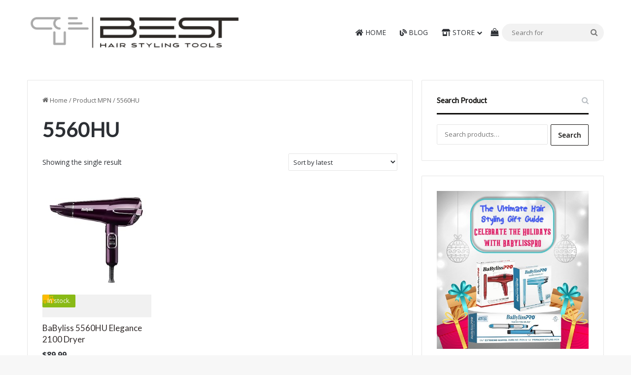

--- FILE ---
content_type: text/html; charset=utf-8
request_url: https://www.google.com/recaptcha/api2/anchor?ar=1&k=6LdDeikaAAAAAIAVsBsTJ3fII6x2M6_P_sWZGBoE&co=aHR0cHM6Ly93d3cuYmFieWxpc3MtcHJvLm5ldDo0NDM.&hl=en&v=TkacYOdEJbdB_JjX802TMer9&size=invisible&anchor-ms=20000&execute-ms=15000&cb=3dgda8yalxdk
body_size: 45011
content:
<!DOCTYPE HTML><html dir="ltr" lang="en"><head><meta http-equiv="Content-Type" content="text/html; charset=UTF-8">
<meta http-equiv="X-UA-Compatible" content="IE=edge">
<title>reCAPTCHA</title>
<style type="text/css">
/* cyrillic-ext */
@font-face {
  font-family: 'Roboto';
  font-style: normal;
  font-weight: 400;
  src: url(//fonts.gstatic.com/s/roboto/v18/KFOmCnqEu92Fr1Mu72xKKTU1Kvnz.woff2) format('woff2');
  unicode-range: U+0460-052F, U+1C80-1C8A, U+20B4, U+2DE0-2DFF, U+A640-A69F, U+FE2E-FE2F;
}
/* cyrillic */
@font-face {
  font-family: 'Roboto';
  font-style: normal;
  font-weight: 400;
  src: url(//fonts.gstatic.com/s/roboto/v18/KFOmCnqEu92Fr1Mu5mxKKTU1Kvnz.woff2) format('woff2');
  unicode-range: U+0301, U+0400-045F, U+0490-0491, U+04B0-04B1, U+2116;
}
/* greek-ext */
@font-face {
  font-family: 'Roboto';
  font-style: normal;
  font-weight: 400;
  src: url(//fonts.gstatic.com/s/roboto/v18/KFOmCnqEu92Fr1Mu7mxKKTU1Kvnz.woff2) format('woff2');
  unicode-range: U+1F00-1FFF;
}
/* greek */
@font-face {
  font-family: 'Roboto';
  font-style: normal;
  font-weight: 400;
  src: url(//fonts.gstatic.com/s/roboto/v18/KFOmCnqEu92Fr1Mu4WxKKTU1Kvnz.woff2) format('woff2');
  unicode-range: U+0370-0377, U+037A-037F, U+0384-038A, U+038C, U+038E-03A1, U+03A3-03FF;
}
/* vietnamese */
@font-face {
  font-family: 'Roboto';
  font-style: normal;
  font-weight: 400;
  src: url(//fonts.gstatic.com/s/roboto/v18/KFOmCnqEu92Fr1Mu7WxKKTU1Kvnz.woff2) format('woff2');
  unicode-range: U+0102-0103, U+0110-0111, U+0128-0129, U+0168-0169, U+01A0-01A1, U+01AF-01B0, U+0300-0301, U+0303-0304, U+0308-0309, U+0323, U+0329, U+1EA0-1EF9, U+20AB;
}
/* latin-ext */
@font-face {
  font-family: 'Roboto';
  font-style: normal;
  font-weight: 400;
  src: url(//fonts.gstatic.com/s/roboto/v18/KFOmCnqEu92Fr1Mu7GxKKTU1Kvnz.woff2) format('woff2');
  unicode-range: U+0100-02BA, U+02BD-02C5, U+02C7-02CC, U+02CE-02D7, U+02DD-02FF, U+0304, U+0308, U+0329, U+1D00-1DBF, U+1E00-1E9F, U+1EF2-1EFF, U+2020, U+20A0-20AB, U+20AD-20C0, U+2113, U+2C60-2C7F, U+A720-A7FF;
}
/* latin */
@font-face {
  font-family: 'Roboto';
  font-style: normal;
  font-weight: 400;
  src: url(//fonts.gstatic.com/s/roboto/v18/KFOmCnqEu92Fr1Mu4mxKKTU1Kg.woff2) format('woff2');
  unicode-range: U+0000-00FF, U+0131, U+0152-0153, U+02BB-02BC, U+02C6, U+02DA, U+02DC, U+0304, U+0308, U+0329, U+2000-206F, U+20AC, U+2122, U+2191, U+2193, U+2212, U+2215, U+FEFF, U+FFFD;
}
/* cyrillic-ext */
@font-face {
  font-family: 'Roboto';
  font-style: normal;
  font-weight: 500;
  src: url(//fonts.gstatic.com/s/roboto/v18/KFOlCnqEu92Fr1MmEU9fCRc4AMP6lbBP.woff2) format('woff2');
  unicode-range: U+0460-052F, U+1C80-1C8A, U+20B4, U+2DE0-2DFF, U+A640-A69F, U+FE2E-FE2F;
}
/* cyrillic */
@font-face {
  font-family: 'Roboto';
  font-style: normal;
  font-weight: 500;
  src: url(//fonts.gstatic.com/s/roboto/v18/KFOlCnqEu92Fr1MmEU9fABc4AMP6lbBP.woff2) format('woff2');
  unicode-range: U+0301, U+0400-045F, U+0490-0491, U+04B0-04B1, U+2116;
}
/* greek-ext */
@font-face {
  font-family: 'Roboto';
  font-style: normal;
  font-weight: 500;
  src: url(//fonts.gstatic.com/s/roboto/v18/KFOlCnqEu92Fr1MmEU9fCBc4AMP6lbBP.woff2) format('woff2');
  unicode-range: U+1F00-1FFF;
}
/* greek */
@font-face {
  font-family: 'Roboto';
  font-style: normal;
  font-weight: 500;
  src: url(//fonts.gstatic.com/s/roboto/v18/KFOlCnqEu92Fr1MmEU9fBxc4AMP6lbBP.woff2) format('woff2');
  unicode-range: U+0370-0377, U+037A-037F, U+0384-038A, U+038C, U+038E-03A1, U+03A3-03FF;
}
/* vietnamese */
@font-face {
  font-family: 'Roboto';
  font-style: normal;
  font-weight: 500;
  src: url(//fonts.gstatic.com/s/roboto/v18/KFOlCnqEu92Fr1MmEU9fCxc4AMP6lbBP.woff2) format('woff2');
  unicode-range: U+0102-0103, U+0110-0111, U+0128-0129, U+0168-0169, U+01A0-01A1, U+01AF-01B0, U+0300-0301, U+0303-0304, U+0308-0309, U+0323, U+0329, U+1EA0-1EF9, U+20AB;
}
/* latin-ext */
@font-face {
  font-family: 'Roboto';
  font-style: normal;
  font-weight: 500;
  src: url(//fonts.gstatic.com/s/roboto/v18/KFOlCnqEu92Fr1MmEU9fChc4AMP6lbBP.woff2) format('woff2');
  unicode-range: U+0100-02BA, U+02BD-02C5, U+02C7-02CC, U+02CE-02D7, U+02DD-02FF, U+0304, U+0308, U+0329, U+1D00-1DBF, U+1E00-1E9F, U+1EF2-1EFF, U+2020, U+20A0-20AB, U+20AD-20C0, U+2113, U+2C60-2C7F, U+A720-A7FF;
}
/* latin */
@font-face {
  font-family: 'Roboto';
  font-style: normal;
  font-weight: 500;
  src: url(//fonts.gstatic.com/s/roboto/v18/KFOlCnqEu92Fr1MmEU9fBBc4AMP6lQ.woff2) format('woff2');
  unicode-range: U+0000-00FF, U+0131, U+0152-0153, U+02BB-02BC, U+02C6, U+02DA, U+02DC, U+0304, U+0308, U+0329, U+2000-206F, U+20AC, U+2122, U+2191, U+2193, U+2212, U+2215, U+FEFF, U+FFFD;
}
/* cyrillic-ext */
@font-face {
  font-family: 'Roboto';
  font-style: normal;
  font-weight: 900;
  src: url(//fonts.gstatic.com/s/roboto/v18/KFOlCnqEu92Fr1MmYUtfCRc4AMP6lbBP.woff2) format('woff2');
  unicode-range: U+0460-052F, U+1C80-1C8A, U+20B4, U+2DE0-2DFF, U+A640-A69F, U+FE2E-FE2F;
}
/* cyrillic */
@font-face {
  font-family: 'Roboto';
  font-style: normal;
  font-weight: 900;
  src: url(//fonts.gstatic.com/s/roboto/v18/KFOlCnqEu92Fr1MmYUtfABc4AMP6lbBP.woff2) format('woff2');
  unicode-range: U+0301, U+0400-045F, U+0490-0491, U+04B0-04B1, U+2116;
}
/* greek-ext */
@font-face {
  font-family: 'Roboto';
  font-style: normal;
  font-weight: 900;
  src: url(//fonts.gstatic.com/s/roboto/v18/KFOlCnqEu92Fr1MmYUtfCBc4AMP6lbBP.woff2) format('woff2');
  unicode-range: U+1F00-1FFF;
}
/* greek */
@font-face {
  font-family: 'Roboto';
  font-style: normal;
  font-weight: 900;
  src: url(//fonts.gstatic.com/s/roboto/v18/KFOlCnqEu92Fr1MmYUtfBxc4AMP6lbBP.woff2) format('woff2');
  unicode-range: U+0370-0377, U+037A-037F, U+0384-038A, U+038C, U+038E-03A1, U+03A3-03FF;
}
/* vietnamese */
@font-face {
  font-family: 'Roboto';
  font-style: normal;
  font-weight: 900;
  src: url(//fonts.gstatic.com/s/roboto/v18/KFOlCnqEu92Fr1MmYUtfCxc4AMP6lbBP.woff2) format('woff2');
  unicode-range: U+0102-0103, U+0110-0111, U+0128-0129, U+0168-0169, U+01A0-01A1, U+01AF-01B0, U+0300-0301, U+0303-0304, U+0308-0309, U+0323, U+0329, U+1EA0-1EF9, U+20AB;
}
/* latin-ext */
@font-face {
  font-family: 'Roboto';
  font-style: normal;
  font-weight: 900;
  src: url(//fonts.gstatic.com/s/roboto/v18/KFOlCnqEu92Fr1MmYUtfChc4AMP6lbBP.woff2) format('woff2');
  unicode-range: U+0100-02BA, U+02BD-02C5, U+02C7-02CC, U+02CE-02D7, U+02DD-02FF, U+0304, U+0308, U+0329, U+1D00-1DBF, U+1E00-1E9F, U+1EF2-1EFF, U+2020, U+20A0-20AB, U+20AD-20C0, U+2113, U+2C60-2C7F, U+A720-A7FF;
}
/* latin */
@font-face {
  font-family: 'Roboto';
  font-style: normal;
  font-weight: 900;
  src: url(//fonts.gstatic.com/s/roboto/v18/KFOlCnqEu92Fr1MmYUtfBBc4AMP6lQ.woff2) format('woff2');
  unicode-range: U+0000-00FF, U+0131, U+0152-0153, U+02BB-02BC, U+02C6, U+02DA, U+02DC, U+0304, U+0308, U+0329, U+2000-206F, U+20AC, U+2122, U+2191, U+2193, U+2212, U+2215, U+FEFF, U+FFFD;
}

</style>
<link rel="stylesheet" type="text/css" href="https://www.gstatic.com/recaptcha/releases/TkacYOdEJbdB_JjX802TMer9/styles__ltr.css">
<script nonce="NR1ITb7QH3gM5C_gm5jiSg" type="text/javascript">window['__recaptcha_api'] = 'https://www.google.com/recaptcha/api2/';</script>
<script type="text/javascript" src="https://www.gstatic.com/recaptcha/releases/TkacYOdEJbdB_JjX802TMer9/recaptcha__en.js" nonce="NR1ITb7QH3gM5C_gm5jiSg">
      
    </script></head>
<body><div id="rc-anchor-alert" class="rc-anchor-alert"></div>
<input type="hidden" id="recaptcha-token" value="[base64]">
<script type="text/javascript" nonce="NR1ITb7QH3gM5C_gm5jiSg">
      recaptcha.anchor.Main.init("[\x22ainput\x22,[\x22bgdata\x22,\x22\x22,\[base64]/[base64]/[base64]/[base64]/[base64]/[base64]/YVtXKytdPVU6KFU8MjA0OD9hW1crK109VT4+NnwxOTI6KChVJjY0NTEyKT09NTUyOTYmJmIrMTxSLmxlbmd0aCYmKFIuY2hhckNvZGVBdChiKzEpJjY0NTEyKT09NTYzMjA/[base64]/[base64]/Ui5EW1ddLmNvbmNhdChiKTpSLkRbV109U3UoYixSKTtlbHNle2lmKFIuRmUmJlchPTIxMilyZXR1cm47Vz09NjZ8fFc9PTI0Nnx8Vz09MzQ5fHxXPT0zNzJ8fFc9PTQ0MHx8Vz09MTE5fHxXPT0yMjZ8fFc9PTUxMXx8Vz09MzkzfHxXPT0yNTE/[base64]/[base64]/[base64]/[base64]/[base64]\x22,\[base64]\\u003d\x22,\x22FMKnYw7DmMKlK13CqcK9JMOBI1DDvsKHw4ZSBcKXw49CwprDoENnw77Ct0LDmF/Ck8K4w4nClCZCMMOCw44udQXCh8K4GXQ1w6kqG8OPcD18QsO3wrl1VMKQw7vDnl/[base64]/[base64]/wqrCpsOGw4PDuMO3w6lyw4nDgcKWwrhSw5/DhMO9wp7CtcOfSAg3w7zCpMOhw4XDpCIPNCVUw4/DjcOfIG/DpFjDlMOoRXTCs8ODbMK7wrXDp8Ofw6bCtsKJwo13w7c9wqdmw5LDpl3CsUTDsnrDu8KHw4PDhxFRwrZNWcKHOsKcPMO0woPCl8KsXcKgwqFXNW50AcKHL8OCw4sVwqZPcsKBwqALTjtCw55EcsK0wrkOw6HDtU9QWAPDtcOfwr/Co8OyDRrCmsOmwp8lwqErw4NeJ8O2SXlCKsOkQcKwC8OpPQrCvmc/w5PDkWEPw5Bjwrs+w6DCtGgMLcO3wpbDnkg0w5DCqFzCncKABm3Dl8OAN1hxdmMRDMKtwqnDtXPClMO4w43DsnPDvcOyRAvDsxBCwqhhw65lwo3CusKMwogoMMKVSSbCti/CqinCogDDiXglw5/DmcKCADIew5A9fMO9woIAY8O5SExnQMOVLcOFSMOIwp7CnGzCoGwuB8OXAQjCqsK+wqLDv2VGwo59HsOePcOfw7HDpw5sw4HDmVpGw6DCo8KswrDDrcOZwqPCnVzDqQJHw5/CqiXCo8KACFYBw5nDisKFPnbCksK9w4UWAn7DvnTCjsKFwrLCmysLwrPCuizCpMOxw547wqQHw7/DqRMeFsKFw6bDj2gTL8OfZcKlDQ7DisKgYizCgcKiw4crwokDPQHCisOZwq0/R8OBwpo/a8OpccOwPMOgGTZSw5whwoFKw6bDiXvDuSrChsOfwpvCo8KVKsKHw5XCvU7DvMOuZMO0bWc0Ew80GcK/wqjCqjorw4fCm1nCigHCqhRxwofDhMK0w4VFHlElw6LCulHDiMK9fVsew6xcV8OBw48AwppJw67DvHfDomdww7lgwpw9w4XDvcO4wpnDk8Ofw6QCD8Kgw4XCtwXDtMOpeVPCh0LCt8KyPV7CuMKpSFLCrsOWw4oUJCo8wp/CtlAJeMOFbMO2wrvCkgbCkcKXd8OIwqzDp1NnViLCsT7DjMKbwpxNwqDCpMOEwpjDqjvCiMOGw6rCnDwRwo/CglbDk8KXCyISB0jDgsONXnzDm8K1wpUFw6XCqWArw7p8w7rColTCocOnwrLCvMOERMO9M8ObHMOqJ8Kjw6l8ZMOUw4LDvUFrbcO2b8OdS8O2FcOTLy7CiMKWw6YsdAnCjzrDkMO/wonDhQ8SwpVnwrHDsknCqlBgwpbDmcKOw6rDnEtTw45BD8K0N8OUwrpzasK+Cl0Pw7nCiSjDhcKHwpd+NsKDHGEDwr4ewow7VBfDlhUyw6piw7JHw5/[base64]/[base64]/CusO+J8KgZEjCvB4Yw7V8w4bCtmN0w4YxSRfCocKYwoVLw5fCisOMWHArwqPDvcKCw51+JsOUw6V2w6bDisOqwoA4w6pcw7TClMOxWCXDtDLCnMOMQWt8wrFIcWrDnMOwA8O+w4t3w7dFw6fDt8K/w5BMwo/[base64]/Dm8O7FGHDn8Klw4w0eBnDoMK0w7dlYMK4KCHDh0ZTwqJwwofDqsOyQsOywqDCjsK7wqTCm3ZawpPCo8KcHGvDj8OVw6AhdMK7Kh0mDsKqW8Ofw4zDvUYVGMOxM8Oww4/CuEbChsO8UsKQB1zCkcO5BcKXw4tCRCYWQ8KlFcOhw73CkcKzwrtLTMKLLcKZw651w7PCmsKsHn/Ckk4kwrgyK3Ztwr3DnQLCrsKSalRbwpUYF1XDhsOpwpvCisOvwqbCu8KNwqnCtwoNwr7Cq1nCpMK1woU2aRXDuMOqwrbCucKDwp5Awo/[base64]/woUowo7DisOkwq0ZwpjCjMKYw4vChMOsFsOJdGLDv3F2wprCn8K/[base64]/PcOvDBvDo8O0FBzDtMKfw77DgcKRFcObw5HDh2/[base64]/CmHg6w4LClnk9RMO6e2U2wpXCncOmwpbDusKQLkzCvxUdI8OHNcKUZcKFw65AC27DjsKJw6HCvMOtw4TCmMOSw4kRDsO/wq/Dk8O/JSnCq8KWIsO0w7BEw4TCj8KUwqcgE8OyQsK9wqVUwpPCrMKoSFPDkMKXw4TDq1A7wqkEHMKtw6VgB23DocKUAhhcw4nCn0F7wrTDoE/CpzfClRfCqHYtwqfDosKCwpPDqsOtwqsxSMO9ZsOQEsOBFVLDs8KUIjhBwqTChnx/woYSOjsgFFQyw5DCo8OowprDvMKRwoBVw7cVTnsXwqh8MTnDhMOEw57DocKrw6HDlCXDvUNsw73Ck8OIL8OkTCLDnU7Dq2HCocK3RTMTYC/[base64]/ChcKLw5Imw6h+wp3CqsKtQWDDiMKGIx1Cw7MtXj5Xw77CmXfCrUrDk8Oew5YyQnDDoAdAw6zCmk/DlMKvWcKDX8KNW2fCm8OCf3PDmlwXc8K9T8OVw4U7woFrbiF1wrM0w6w/[base64]/Dv1lZTcOWwpDCjwhAw5AJQ8KWwrbDu8Kjw64TSsOlHwxpw7/Dh8KhdsKJScKsDcKCwoMRw6DDtXQIw4V3IRE+w5PCqMOwwoXCmDRWfsOAw4zCqcK8ZsOHLMOqQyYXwqNSwpzCqMKWw5XCgsOUDMOxwpFnwpQOScOZwrDCk29tScOyOsOIwr9OBSvDgH7DgXHDr1XDiMKVw6h5wq3Dg8Oww6hzPG/[base64]/[base64]/EHN+SEtvwoLCvQ1/bsKZY8OmMMKuw4IzwrrDsn9mwrddw54OwoBfOjQJw7JRSFQOR8K+A8OmYTYlw4LCt8Ouw7TDtk0ISMO3AR/CqsOiTsKpdAzDusOAwrkTNMOjaMKuw7ozZsOeaMKqw5kww45Nwp3DksO9w4DCoznDrsO0w7ZzP8K8J8OfOsKLa0jDi8KHEAVRUCw/w5BBwp3DhsOlwqI6w63CigQIw6/CoMKawqLDksOBwpjCs8OqPMKeMsKWSn0UCcOaE8K4JcK4w6cNwpBkag8kbcKWw7AQa8Oiw57DgsKLwqQMPCnDpMO9D8OvwoHDjWfDhTwlwpA9woo+wrxiL8OiZsOlw7wHQHvDilbCq2vCncK6VD0/TjECw73DgkJ/DcKiwp9YwpskwpLDnh7DjMOzKMKcTMKLPMOuwpgiwoIBZ2UfOnJWwpgaw5wdw6J9RBHDksKkW8O5w5MYwqnDicKmw4vCmk9Pw6bCqcK+KMK2wqHCocKxFVnCvnLDkcKQwp/DnsKaecOVNSrCl8KNwprDuizCoMO1PzrCo8KNfGsTw4MVw6PDqUDDtljDkMKdw7I4KlvDvn/DlMKnJMOwWMO0U8O3PCvDilJEw4FEPsOtRz5rfiJ/wqbCpMKmEXDDn8OIw5/Dt8OXc1UVfzfDvsOOd8OeUT0uWWNMwpLDmylew47DtcOpJAg3wpLClMKtwqx1w5YEw4rDm0tpw7AFOzVTw5/[base64]/[base64]/Ctj3DvElGw5ALa2sefsKPwojDj0HDuAIIwpTCqmbDnsOOesKCwrBVwrrCusKGwrQvwrTCpMKKw5xFwosywojDlMKCw6TCnTzDgCnCi8OgdT3CksKDKcOYwq/Co3XDlcKtw6RoXMKgw4I8C8OKVcKkwpcXLsKIw6LDlMOtBCXCt3bDtAYywqgVdFVkDiPDtnPDoMO1BTgRw4ASwpMqw7rDpcK/w6cCLcKuw49awr8ywpzCuSrDhX3ChMK3w7XDulLCg8OHwqDChCzCh8KzVsK4NgvCiDfCgXrDrMOnAmFuwpLDmcO6w5RCfklqwpDDu2fDssKsVxzCsMO8w4DCtsOLwrXCrcKpwpcMwr7DpmvCvi3ChXDDi8K5ED7Dl8K5CsO+ZcOWLnxyw7LCnUXDnicpw6zDkcOhw59/H8K4cRBcKsKKw7cIw6bCoMOvFMKtVTRnw7zDvWfDoQk9cRvCj8ONwq5ZwoNZwrnDhirCvMK4V8KUwqYQOMOgCcKHw7/Do0oLAsOGCWjDuQvCrxNpXsOgw4LDrmUwVMKAwrpCCsORXTDCkMK/O8OtYMK+Cg7CjMOSOcOEAV0gaDfDnMK/B8K+wrttEUo0w4pHesKqw7jDt8OKbMKFwpBxQn3DjWDCkXRpCMKvcsObw6XDq3jDoMKKOcKDI2HCt8KAJQczO2PCqivDicOmw4XCtnXDgWhKwo9RZ0F+BGR2X8KNwoPDgh3Ctz3Cr8O4w6oLwoN/wrALZMKnTMO3w6ZgI2USYHLDm1UHPsOlwo1YwrfCiMOnScONwrzCpcOVw4nCtMOROsKLwoRyV8Obwq3Ct8Oyw7rDmsOLw7R8K8ObbMOGw6jDj8KWw5tjwprDn8OvYgl/FiZrwrVBEmA7w441w48GRHPCl8KNw71rwoFETCXCksODbzfCggcdwovCjMKjNwHDsD8owo3DncK/w47DsMKqwpRIwqhrHBtQA8OQw43DiCzCp3N2VRLDpMOJQsKBwoPDjcKDwrfChMK9wpbDigYGwo4FCsKNdsOww7/CoEgYw6UBX8KkNcOmw7bDhcKEw5gFKcKrwpAkJMOkXhhAworCj8OuwpDDsyAFFE1Aa8O1worDogsBwqA/QMK1w7hUfcK+w5fCpWdNwrQrwq9zwqArwpDCqGPCr8K0GTbCpkHDscO6IETCpMKDPhXCp8OwW00Rw5vCtiLCosObeMKPHEzDocKuwrzDksK9w5PDkmI3S3Zkb8KkO213wp4+esOGwqI8MVxOwpjCggcHfjZbw5nDqMOKMsOWw4Nzw5tyw78/woHDnHNEAjpKBzJ5BU/ChcODWSEmM1TCpkTCiB3ChMO/Z0ZoHG4qQ8K3wp3Dg359fAF2w67CtcO7eMOdwqENRMOrFnAoE3/CisKbDDjCqzg5SsKnwqXCjsKiC8OdXcONN17DgcOYwoLDvyzDvmI/[base64]/DocKFw7how4zCnHoRwp0XwpRyVXzDhcK+EcKwwoPDicKfT8OjUcOoFTRDJGlHCjNKw6vDoDXCmnY2ZRfCvsKDYknDlcKaPzTChhx/e8OUWBXCmsKkwqXDtHEneMKIfsOiwoMbwpnCmMOMfGExwrXCusOgwol3cGHCvcKew4sJw63Co8OWKMOoaiASwojDoMOIw6NYwrfCg3PDtRMTU8KGwpklWEghBMKreMOrwojDssKlw6LDucK/w4AwwoHCjMKjF8KeBsOvXUHCssOVwpgfwpkLwoxAcD3CsmrDt2BNYsOaLS7Cm8KRcsKgHVTDnMOkQcOhSFrDscOBcADDtBrDgcOsFsKpFhrDssKjTl44S3VffMOGNCUTw4RrWMKpw4NDw7nCtEU5wrvCocK1w5jDssK6FcKDdiMfMzYuMwvDusO4f28LCMO/WEPCssOWw57DmXIfw4vDjMOoYjcxw69DM8OPJsKTZjHDhMKcwqAtB2XDgMOHKMKew5Q8wpHChxrCuDXDri9pw7sTwo7DnMOfwrg0DC7DtMO7wojDohlMw4bDoMOVKcOZw5/DjD7Dp8OKwrPCt8KQwozDjMOUwrXDplvDvMOVw7hkemASwqDCpcOiwrHDjhsVZgPCpXAZRcKgFcOhw7DDtMOxwqxLwolnIcO5LAbCuivDoF7CrsKBEMK2w7gwEsOCasOYwpLCicO9IMKVTcKHw7bCgXhrBsOwbG/DqwDDlSfChl4awokXIlrDosOdwoHDosKrAsKhCMKjOMKNS8KTIVVfw6U4QmgPwoLChcOsBSfDg8O8DcONwqcYwrlrccOQwrLCssKhOsKUASjDscOICwtxFGjCh1tPw7gUwpLDucK5b8KAa8KVw4lXwqQmA3RUACLCusOgwpfDgsKFQ0xrMcONFAgnw4RSNXV/P8OjH8ONZCbCuDDChydHw67Ci3PCll/CkT94wppVcx5FLcO7UcOxFz9EfQlZGMK4wq3Dny7Ck8OSw7DDsi3Ci8KwwoghGEnCg8KiBsKJaHU1w7lUworCl8OAwonCvMOvw5B8VMOaw5cxcsOqHXZrLEzCuW/ChzbDlMOYwpfCgcK0w5LCgw14b8ODAyfDvMKYwoR2JkjCnVvDpXjDosONw5XDj8Ojw4M+MkHCl2zCrXh5UcK8wrHDs3bClUzCuj5bMsOyw6keEzVVKcKmwp5Pw4TDscOJwoZ2wprDlXogwo7Cg0/CmMK/[base64]/[base64]/DjR0rwrlMwod7wovDp8OTA3nDolpBHCBWfWRXL8OhwpcXKsOUw65qw5XDtMKtJsO0wowtMyM9wrtZP0sQw54+b8KJCgM2w6bDisOuwpMabsOGXcOjw6HCrMKLwoR/wozDrMO5JMK0wpPCvkTCvRtOK8OIGUbCjl3CpWgYbEjCp8KPw7Ifw6t+dMOgEgjDmsKyw5HDhcOtc0fDpcO1w5pHwrZQD15OJ8OCJCl7wqbCi8OHYgoqbkJTIMKVasO0QyrCuiVsUMKGG8K4Z0Ngwr/DncKlXsKHw5kaUh3DvF15PF/CvcKLwr3DqwHCq1rDjVHCpcKuSClpDcKHD38yw44jwprCl8OYEcKlKMKdGCl/[base64]/CvlRCw5sQwpfDmlnDrXJ9w4BKwr1Lw5wuwpnCvygBb8KqecOuw6HCgcOIw7h/[base64]/[base64]/[base64]/Ci8KLwqhmw4dZZMKmPCEseDBEfcKFH8OXwo5FURHCl8KFf23CnsKxwpPDk8KYw4UeVMKYEMKwU8OfMBcfw6cJTTnCrMKLwp9Tw6YbeCx/wpnDvDLDpsOlw59QwoBPSMKGOcKmwpofw5oowrHDoU3DkcK6MjpEwr3DoDXChXHChHHDh1HDqDPDosOkwrd/U8OJdVRQP8KTQcKwQRZlO17ClQzDqcOTw4LCrAd8wokbDVMFw44qwpBVwoXCinrCpHJJw4dfYm7CncKMw4jCnsO/[base64]/w5LCiiHChSIFHMOSdMKmwr/Ct2PDkcKBw53Du8K7wqAJHyHCvcOGA0wZaMK8woAAw7s/wrbCgGtewqYOwo/CuE4VUmISL3DCmcKoUcKkZiQvw7RmV8OnwqMIbsKWwpoZw6DCkHkvZ8KuDXBqFsKZdGbCpUHCm8OtRgzDlwQIwpp8cAIxw6fDiz/Csn1yOx8FwrXDsxdDwpVewoB8w7pAAsK/w4XDjVDDqsOcw7XCt8Opw4N0DcOxwo8Ew4Yvwo8FdcO7GcOSw6nCgMKrw63Dgz/ChcOQw4fDr8Kaw4NTf2IfwpTDnFHDi8KkIWJCP8KuRS9Lwr3DtsO6w5zCjzxewrsQw6RCwqDDpsKIJkYBw4zDq8OBSsOuw7RBOnDCmsOhCyQGw5F+ZsKfwpnDgn/[base64]/[base64]/[base64]/I8OFe1rDocKcwoJKHcOraGLDjcKKNsKVKk4GfsKLEA0aOwgVwqjDisOFO8OzwrxZaCTCrn3CvMKXZRs4wqloB8O2BUvDtMKseQNbw4TDvcK6J2teN8K0wrp8bg84JcKuflzChW/DihJeQlrDrA17w4Q3woNmLAAsUE7CiMOWw7VJLMOMdgFFCMKQYCZvwqARwr/DrDtCVkrDgxrDncKteMKww73ChHhqa8OswqNTXsK6Aj/Du0svOU4mG0bCssOnw5vDosKYwr7Du8OVR8K0GFEfw4PCk20UwqcwWMK0P33Cn8OpwpbChcOdwpLCqMOyNcKzI8O4w53ChwvCr8KawrF8WVZiwq7Cm8OTaMOXY8OJO8KtwpFiCkwlHhlOXBnDjB/DggjCvMKZwr/DlFrDtsOFH8K4ccOwaz07wqxPOw44w5M3wonCjsKlwoA3cQHDocONwr7Dj3bCssO7w7ltIsO9w5hLG8O9OgzDvE8ZwqZjGR/DiBrChFnCq8KsP8OYEFbCvcK8woHCi1kFwpvCucOQw4XCs8OXWMOwL3l4BsKFw6VoHmrChljCkUfCqcOnFXg/[base64]/[base64]/w7PDgmzCmCZxfW7DocOOw7rDj8Oqw7fCucOywoPDsH/CqEE4woBiw6DDn8KQwoHDmcO6wovDmA3Dn8OODwk6dg0GwrPDoDzDj8KqQcO/BcOjw5fCl8OPEcKow6HCuFLDmMOwQ8OueTPDhFJOwqlWw4ZMRcK3wojCgT4dwpJpNzhOwovCtHXCiMKRcMOJwr/Crgp2DSXDhxMWSUTDpQh6w7xzMMOJwodGMcKVw4sOwqIOBMK6HMO2w6DDuMKRwp88A2rDgnnCs3BncVImw5w+wrDCsMK1w54YQ8Opw6fCtCvCgDHDhHvCnMKkwoF5w57DqcOPdsKddsKZwqp4wrM8N0jDk8OIwr/DmMKDRTnDocK6wprCtyw3w5ZGw6w6w5EMFm5Hw63DvcKjbTpuw6FdWSR+H8OQSsOPw7BLRXHDosK/cWrCkDs+JcOYeDTDjcOiGsKCehVMe2bDqMKTQHxEw5TCvDfClcO/ABrDosKfFypqw4NWw4sYw6kpw55oRsOMHkLDlsK5YMOCJTdOwpDDihHCjcOjw5FAw40EZsOSw5ttw79ww77DusOxwqcuO1VIw53Dk8KXf8KTRyzCkgdEwqTCmMKbw60dLj12w4DDv8OGchQAworDpMKkfsKrw4/DuERQa23CvMOVV8KSw4PDqSbCkcOewqfClsOTG31xccKaw4smwp/CusO1worCjQ3DusK4wpgwcsOgwo15I8KawpBydcKvHsKmw4d/MMKpZ8ODwpLDiEoGw7RMwqFzwqlHNMO2w4xXw4wxw4diwoHCkcOlwqBaFVbCgcK/w6wKRMKOw6MYwrk7w5PCqGLDn2Bxw5HDgsOWw7R8w5dHK8KSacKmw7fCkyLDn0XDi1fDq8KuU8OXYcOeMsKoCMKfwo5/w43DusO3wrfCnsKHw5fDlsOpESwzwrYkQsOgI2rDvcKQYArDi0hhRsOlRMK3XMKcw6khw6gKw4J4w5plCVMfaz7CtWUzw4PDq8KiZAPDlAfDv8KLwrlMwqDDsgrDm8OcFcKDHB0OAcOPU8KSPSLCqGvDqVBqVMKAw7nDncK/wpTDkS3Dm8O6w4rDr3/CuRlUw6Upw7kPwrxrw6nDhsKLw4jDisKXwogsRiUDJ3jCsMOOwpcREMKlaGUHw5YQw5XDmcKvwqQyw5RiwrfCpMOjw7LCicOWw4cHKl/DqmbCsBMQw7gnw6x+w6rDnUgSwpECUcKaf8O1wo7ClAh9cMKlEsOrwrUkw6oRw6cMw4TDvEBEwotONxxrI8OteMOywqfDsEY8c8OsHTB8Cmd7ETonw4LDtcK/[base64]/DgsO2OwXCnzXCuUQnY8Kgw4kMw4vDtgDCg8K0wqTDusKoT8OTwqw1wpnDlMKSw4NBw7PCqMKrScOnw6kSf8OAVR92w5vCv8K/wq0DKnjDgmLCszAWVgpuw6vCp8OEwq/Cs8KSVcKjw73Dtl0kKsKIwq9iwojDn8KeezTCnsOSwqrCnQoFw6/CpHdZwqkACsKJw4siAsOBbsKUAcOSJ8KUw7zDixzCq8O2XHIzI3LDtMOkbsKgCF0ZRQJIw6YIwrNJWsOpw4B4R0lkM8O8XcOUwrfDjnHCicONwpfCninDnz3DhsK/[base64]/[base64]/DlMKFwp8yaRjDn8O3fHbCqcO7ShbCosK8wo5twr/[base64]/CkkfDucKcw4JMURLDjcKtaRtcwprDmsKJw7jDiRZIZcK1wqtOw7MtFsOgEcO4esKdwp0VN8OgAMKNTcOlwrDCgcKRQA4tdSFrMwtjwrJLwrDDgMOwfsOaVzvDicKUb141VsOGJ8O/w5/CqMKRYx5/wrzClQ7Dn3TDu8OLwq7DjDZ5w4YiLQHCu27DscKPwqZgCyw/[base64]/[base64]/[base64]/DoVTCnMKSw7E9DhZ3wqcxKMKpQsOJw5RvcFg1R8KhwqotOlNXJwPDl0TDo8OxGcO/w4Mgw5xtUMK1w6U2NcKPwqQ7FC/DscKRQcOSw6HDoMOFw6jCoinDrcOVw798GcKbdMOdfSjCrR/CssK4LWDDo8KHN8KUOFrDrsKHIBUXw7vDisKNCsONJgbClgvDlMK4wrLDsEMPU30mw7Mswqo3w47Cl1jDpsOUwpPDlBkAL0IMw5UqJxIeUALCnMKRFMK2Jg9PJTvDgMKvPlvDscK/e1rDuMO8AsO5w4kDwq4AXjnCicKgwpvCoMOkw4nDrMK5w6zCsMKOwq/Cm8KVU8OYRVPDhijCtsKTTMOmwpcrbwV3SQPDigcfTEPCjm4ow7cfPk1dcMOewobDoMO+w63Co2jDrSHCsiAjH8ODRsKRw5pKEkLDmXYEw60sw5zCozluwoXClS/Dk08aRjLDti3DuhBDw7U/[base64]/CoXQoLMOxwprCvVc9SMKTworDpMKDBsKBw4vChcOyw7tOOW1ww4pUFcKRwpvCoRQWw7HCiEDDqR/DtsKXw5gSasKvwqZPKTB0w43DtihrUm0zUsKqXMKZVizCjTDCknIgIDUlw63Crlo5KsOLIcKzaDTDoVVFdsKxw40kQsOHw6JnfMKfwo/Ci2YjDVJlMhgfF8Ksw7DDpMK0ZMKow5JEw6/CkjnClQppw5TCnFTCvMKCw5cNwr7CiWjCiBQ6wr8Hw6TDqnYrwrENw4bCugzCmChTH0BZQiZsw5PCu8OULMKIYzAWVsKowqHDicOTw4/CuMKAwqkJInrDv2AvwoMAW8KewrfDuWDDu8Opw6kIw4fCrMKAWB/DpsKww6fDpzo9MHvDl8OSwrxeW3tsasKPw67CrsOwBSEwwo/Cs8O7w4zCqsKqwpgfF8OtIsOSw5INwrbDhD5wDwJWGcOdaFTCncOselxcw63CmMKHw7NcD0PCrTrCo8OeKsKiSxzCkjFuw4ctHV3DocOMeMK1Nl53ZsOGT3cIwq5vw4DCnMOAEE/[base64]/DqABUwrhjFH3DggLCiArCiUjDssKOeMKjwrUWEyFMw69yw7VlwrhOT3/CjsO0bC/DmxNoC8Kbw6fClDV1TW7CnQzCm8KMwqQLwo4YCR4gecOZwrV4w7xgw6FNagk1TMOqwpNjw4TDtsOwcsO5U15RdMOdIDlkbzrDscOoZMO7PcOWBsKPw5zCjMKLw5kmw7ELw4TCpFJCb2R0wrrDqMKBwrMTwqA9f0psw7PDk0LCtsOGZVjDhMObw7/CoGrCl2fDnMK6FsOCH8ObZMKowq5uwodVF2zCvsOcfcKsFCBNSMK8D8O2wr/CsMODwoRxT2HCqsO/[base64]/RT/DtWoRDEotwp3DhsOJNTFKdcKkXcKcw5Q/[base64]/[base64]/DgcO9CMObUm7CsUXCjsO6d3wTAcK7LMKQLGkiUsOaV8OpZMK2LcKFPQkBAE4vW8O0XwYNYjfDvFVyw4B6Sh1BGMKuS3vChX1lw5JNw6F3UnxDw5DCvsKNPV5qwooPw45nw4nCuiDCvFbDnsK6VDzCgk3Cl8O0D8KYw6w5I8KbWBbCh8KFw5/[base64]/CvXvCgDHCuQDCnMOaS8O/W8OrwpfCv8KCekjCjMOmw5hmTDrCm8OqOcKOKcOEbsOPblbDklLDtAPCryAcPXEicmA4w5UFw5vCjznDgsKxYnIoPjjDhsK1w7oWwohJEh3CgMO/[base64]/DlMO/[base64]/DiW98GcKwMjbDsFrCpMOqKksww5lMPcKowo3Cm18xUlJFwp3DjRLDv8KPwojCnB/[base64]/CtMK6w40iwpkXXsOgCnTDl3LCtcObw594esO6SH1XwoLCpsKrw7Aew6jCrcK+CsOIHkVBwrlqIn1FwqZywr3CsiDDkDbCm8KhwovDoMKWXGPDgsK6cGlJw7jCiBMhwoYhYQNOw4bDnsOiw7bDvcKZeMKSwp7Ct8O7QMOJeMOCOMO9wpEMSsONMsK8FcOKG3LDrUfCj2/DosKMPQLChMKGXVTDv8KkPsKlccK2IsKiwrTCkz3DicOWwqkpT8K5SsO7RE8IfcK7w4TDqcKww64AwpjDuSTCqMOcNi/Cm8KYWkFKwqTDrMKqwoMqwqPCsjHChMOQw49gwrXCm8KhPcK3w5oiXmIgFH/DosKgAMOIwpLCuHDDpcKkwonCs8K1wpTDkSUoAjbClCDCkFgqIwRswoI0ZsK2N05ww7bDuzLDrgXDmMKbQsKvw6ENfcO/w5DCuEjDinciw5TCqcOiWklVw4/[base64]/DgsOafRMXwqbCgi7DsMKgSlt1w78wwol7wrDCs8KCw7d7eFR8LMO1QHITw70EY8KHDgXCnMO0w5lswpLDuMO0L8KUwpDCq1DCjkBMwoDDmMOtw4fDs2jDnMKgwpfDvMOSVMKyNMKVMsKZwp/Cj8O/IcKlw4/Dn8OewrAsaBjDikDCo1grw5JZSMOlwoF7DcOCw7YqYsK7EMO7wpcsw6NiRCXCv8KYY2nDky7CsUPCi8KbCsO0wrcVwr3DpTxNeDcOw4xZwokrccK0UmLDgT0zQkPDs8KxwoROeMKCZsK6woIrScO+wrdKL2dZwrLDjsKGNnfDm8OEwqPDrsKIUA13w7JkHz9sGD/DkARBfnFjwoLDgGA9W3x8bsObwq/Dk8K2wr7DqVhHEzzCoMK4P8KSF8Oqw73CmhUuwqc3JVXDo14ewoPDmxNcw57CjgLClcOcD8KFwoM1woVywqAfwo1fw4dHw7zDriMfC8OtTcOtBSzCm2jCjiAGVD9NwpYxw5IRw5Bdw4pTw6XCrMKyQMK/wpzCkxN3w6cuwp7CqCMswqYew7jCqsO8MBfCmRVIOsOcwr5ow5kJw5DChnLDl8KSw5Y4M1Fhw4QFw79aw5UEAlRhwpjDtMKjE8OWw4TCl1EOwqMZAilmw6rDg8KYwrhuw5/Chi8vw7TDnFxTTsOPV8Otw7/CnGl7wqLDsxBLAUPCgRoxw4Ffw4bDlRYnwpQ/MkvCs8K9wpvCplrDosOEw7Aoe8KkKsKRTxA5wq7DiivCt8KTTyNUQhswaADChB1ibRYlwrsbDBpWXcKtwqszwqbDj8OWw4DDpMKBHAQXwrHCmcODPVs5wpDDv0QXMMKsLn1ob2zDscOKw5fCjcOGCsOVNUNmwr5nU17CqMO8WiHChsKlHMKJfW3DjcKlLQJcGMK/XjXChsOGV8OMwq7DgikNwpLCpEl4PsK8OsOzH3Qjwq7Ciglcw6o1BRgqbU4MC8K/XUQ8w5Yyw7fCtAsjZxHDrAXCjcK7JnsJw4lSwo99KMOlME5kw7zDhsK/[base64]/w6IZwqLCjzPDmRLDr8Kawp9dB3VxVMOMQjfCqsOzOF7DrsOTw5ITwoMqRsKrw5xqZ8KsWwJ0H8OOw4DDj2x9wqrCqj/Dm0HCiS3DqsOHwodGw67CnjzCvXdcw4R7w5zDgcOjwqlTMljDkMKYXypsUVEWwrMqHVbCo8KmcsODBUdswoN7wphSPMKEeMOkw7PDiMKOw4PCvD9md8ONAV7CsHlNNyk/[base64]/DvcKyEMOINcKZVjldAMKZw4jCrB4owoPDkGBiw6Vgw4TDgyluXsOaHMKEfsKUOcOzw4hYEMOQKXLDt8O2bMOlw7QicFjDpcKdw6bDoS/DmXYQRENMGm8CwrrDjXnDny/DmsO8IWrDgRvDl2DCm1fCr8KCwqIrw687aFoswqjCgF0Ww6LDpcOVwqDDlFsmw6LDjXcqeHN5w5tHV8KCwqLCqG3DulrDl8Ojw6lewqFvXcOFw6zCtz4Ww7FZIkNGwpJDBi8/Rx1LwphqDMKZEMKBWVAKQ8K2STDCrmHCqw3DicKtwoHDscKkwqhOwoo2V8OZesOeJA4KwrRTwpVNADbDgsO7KVRTwrjDjnvClAXCiE/CkjzDvsOhw69ywqgDw5p1MR/DtVfDrw/[base64]/[base64]/[base64]/RcOmwq/[base64]/DvzHCnhMpw59CYcKTw7BrEw0rwrXDrmVPQnrDoz3Cr8OufE1pw6PCpyTDmFcOw49ZwrrCkMOdwr1EYMK4OMKGAMObw6MlwovCnxxMfsKtHcK6w4bCmMKsw5DDkMKwd8KMw6HCssOMw4HCisKTw74Twq9eTQMULsKow4HDq8OrHmlSKwQ7w6ctAAvCrsOZPMKGw4/Ch8OowrrDgcOCGMKZAQTCpsKWBMOWVTjDtcK/[base64]/Cr8KAJ8OjwqtbW8KtwqfCv8KLwqQgw4nCocOPw5PDtsKwbMKGeSrCr8Kvw5LCnRPDvyzDksKbwoPDvX5xwp4ow7ptwrDDhcOBXyNHZiPCssKhKQTDjcKxwpzDrDwywr/Dt33Dj8OgwpjChVHDpB1mHlMEwqLDhXjCmURsV8ONwocFBDrDn0subsKUwp3Di1R/wpzCk8OiazvCi2/DqMKQRcO/YHnDhMOcHSkYWW4canFRwpHCtx/CrjMZw5rCjzPCp2RmGMOYwoDDvETDkFQyw7LDncOyFyPCgMKpXMOuLVc6RxPDihRGwr4awp3ChhvDlxs\\u003d\x22],null,[\x22conf\x22,null,\x226LdDeikaAAAAAIAVsBsTJ3fII6x2M6_P_sWZGBoE\x22,0,null,null,null,0,[21,125,63,73,95,87,41,43,42,83,102,105,109,121],[7668936,380],0,null,null,null,null,0,null,0,null,700,1,null,0,\[base64]/tzcYADoGZWF6dTZkEg4Iiv2INxgAOgVNZklJNBoZCAMSFR0U8JfjNw7/vqUGGcSdCRmc4owCGQ\\u003d\\u003d\x22,0,1,null,null,1,null,0,1],\x22https://www.babyliss-pro.net:443\x22,null,[3,1,1],null,null,null,1,3600,[\x22https://www.google.com/intl/en/policies/privacy/\x22,\x22https://www.google.com/intl/en/policies/terms/\x22],\x22f+A1/2iT/ekBQIqnLC1CuNKBfH623bJCpKtafm/DpoI\\u003d\x22,1,0,null,1,1763839343855,0,0,[197,16],null,[92,13,223,15,17],\x22RC-Di4BlVHwpLHr1w\x22,null,null,null,null,null,\x220dAFcWeA79s54asD-xhz1PDAi0B0f8NQCYLCVDLxe5BQn6KtTF3CVrBKonp0dtr6YiNHp0Pp3zlzQRoXfHCr2cmJ3OEdORBLICnA\x22,1763922143841]");
    </script></body></html>